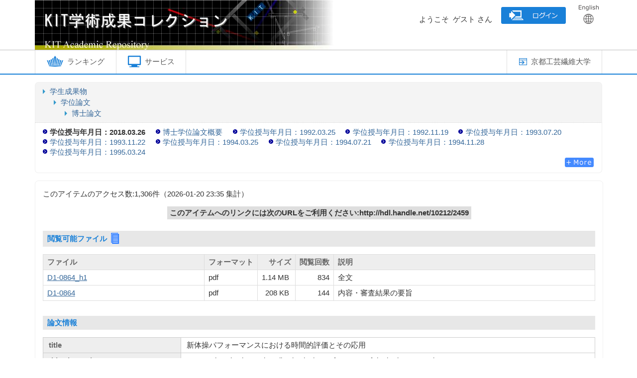

--- FILE ---
content_type: text/html; charset=utf-8
request_url: https://repository.lib.kit.ac.jp/repo/repository/10212/2459/?lang=0&mode=0&opkey=R170220522536547&idx=3
body_size: 39735
content:


	
	


<!DOCTYPE html>
<html lang="ja">
<head>
	<meta http-equiv="Content-Type" content="text/html; charset=utf-8" />
	<meta http-equiv="Content-Script-Type" content="text/javascript" />
	<meta http-equiv="Content-Style-Type" content="text/css" />
	<meta http-equiv="Pragma" content="no-cache" />
	<meta http-equiv="Cache-Control" content="no-cache" />
	<meta http-equiv="Cache-Control" content="no-store" />
	<link rel="shortcut icon" href="/media6/repository/img/favicon.ico" />

	



<script type="text/javascript">
//<![CDATA[
	var media_url="/media6/"; // MEDIA_URL
	var repository_url="/repository/"; // REPOSITORY_URL
	var url_length=repository_url.length; // REPOSITORY_URLの文字列長
//]]>
</script>

	
	<script type="text/javascript" src="/media6/repository/js/repository.js?version=20240722" charset="utf-8"></script>
	<script type="text/javascript" src="/media6/responsive/repository/js/pagetop.js?version=20240722" charset="utf-8"></script>
	<script type="text/javascript" src="/media6/responsive/repository/js/remodal.min.js?20240722" charset="utf-8"></script>

	<script type="text/javascript" src="/media6/js/jquery.tile.js"></script>
	<script type="text/javascript" src="/media6/repository/js/jquery.customSelect.js" charset="utf-8"></script>
	<script type="text/javascript">
	//<![CDATA[
		$(document).ready( function() {
			// 画面初期表示
			$('#cate_select').customSelect({customClass:'customSelectSmall'});
			$('.indexColumn').customSelect();
			$('.operator').customSelect({boxWidth: 35});
			/* 詳細情報ブロック表示制御 */
			
				$('#md_bb_change').show();
				
					view_accordion_detail('.bb_chang',0);
				
			

			
		})

		function backList(req, s_group) {
			var	obj = document.forms[0];
			var newObj = new Object();
			var srch_url = '/search/simple/?';
			var cur_url = location.href;
			mid = cur_url.indexOf(repository_url);
			var mode = obj.mode.value;

			newObj.lang = obj.lang.value;
			newObj.mode = mode;
			newObj.opkey = obj.opkey.value;

			if (obj.chk_schema.value != '') {
				newObj.chk_schema = obj.chk_schema.value;
			}

			if (mode == '2') {
				newObj.facet_key = obj.facet_key.value;
				newObj.next_facet = 'list';
				srch_url = '/' + obj.facet_key.value + '/?';
			} else {
				if (obj.cate_schema.value != '') {
					newObj.cate_schema = obj.cate_schema.value;
				}
				if (obj.flflg.value == '1'){
					newObj.srch_flflg = "1";
				}
				if (obj.bodytextflg && obj.bodytextflg.value == '1') {
					newObj.srch_bodytextflg = "1";
				}
				if (obj.cflg && obj.cflg.value == '1') {
					newObj.cflg = "1";
				}
				if (obj.codeno) {
					newObj.codeno = obj.codeno.value;
				}
				newObj.req = req;

				if (mode == '1') {
					srch_url = '/search/advanced/?';
					
				}
			}

			location.href = cur_url.substring(0, mid + url_length) + s_group + srch_url + $.param(newObj);
			return false;
		}

		/* view detail info */
		function view_info(block_id,view_txt,view_img,show,hide){
			var obj_bb = $(block_id);
			var obj_txt = $(view_txt);
			var obj_img = $(view_img);
			var plus = '/media6/repository/img/icon_plus.png';
			var minus = '/media6/repository/img/icon_minus.png';

			if( obj_bb.is(":visible")) {
				obj_txt.html(show);
				obj_img.attr("src", plus);
			}else{
				obj_txt.html(hide);
				obj_img.attr("src", minus);
			}
		}

		function view_accordion_detail(accordion_disp,first_dsp){
			$(accordion_disp).click(function() {
				$(this).next().slideToggle();
			}).next().hide();

			if(first_dsp == 1){
				$(accordion_disp+':first').next().show();
			} else {
				$(accordion_disp+':first').next().hide();
			}
		}

		

		/* Refworks Export */
		function RefworksWinOpen(cgi_url){
			var disp = document.getElementById('disp');
			var action = disp.action;
			var target = disp.target;

			disp.action= cgi_url;
			disp.target="refworks";
			disp.submit();

			disp.action = action;
			disp.target = target;
		}

		
	//]]>
	</script>


	<link href="/media6/repository/css/reset.css?version=20240722" rel="stylesheet" type="text/css" />
	<link href="/media6/repository/css/style.css?version=20240722" rel="stylesheet" type="text/css" />
	<link href="/media6/repository/css/custom.css?version=20240722" rel="stylesheet" type="text/css" />
	<link href="/media6/repository/css/responsive.css?version=20240722" rel="stylesheet" type="text/css" />



	


<!-- title -->
<title>KIT 学術成果コレクション</title>
</head>
<body id="pageTop">
	<div class="container" id="datasPage">
		<!-- header -->
		
		<div class="header">
			<div class="contents inCont clearfix">
				<h1 class="logo">
					<a href="JavaScript:displayTop('logo')">

<script languege="JavaScript">
var imglist = new Array(
    "REP_LOGO00.jpg",
    "REP_LOGO01.jpg",
    "REP_LOGO02.jpg",
    "REP_LOGO03.jpg",
    "REP_LOGO04.jpg",
    "REP_LOGO05.jpg",
    "REP_LOGO06.jpg",
    "REP_LOGO07.jpg",
    "REP_LOGO08.jpg",
    "REP_LOGO09.jpg",
    "REP_LOGO10.jpg",
    "REP_LOGO11.jpg",
    "REP_LOGO12.jpg",
    "REP_LOGO13.jpg" );
var selectnum = Math.floor((Math.random() * 100)) % imglist.length;
var output = "<img src='/media6/img/dspace/" + imglist[selectnum] + "' id='logo_img' alt='KIT 学術成果コレクション' />";
document.write(output);
</script>
						<!--<img src="/media6/repository/img/title.png" alt="KIT 学術成果コレクション" />-->
					</a>

				</h1>
				<div class="headerBox">
					<p>
						ようこそ&nbsp;&nbsp;ゲスト&nbsp;さん
						
							
								
									<a href="/repo/repository/10212/2459/?lang=0&amp;opkey=R170220522536547&amp;mode=0&amp;idx=3&amp;loginMode=disp" class="btnImage"><img src="/media6/repository/img/login_j.png" alt="ログイン" /></a>
								
							
						
						
							<a href="" onclick="LangChange(this.href, '0');return false;" class="btnImage"><img src="/media6/repository/img/english.png" alt="English" /></a>
						
					</p>
				</div><!-- /headerBox -->
			</div><!-- /contents -->
		</div><!-- /header -->

		<!-- navigation -->
		<div class="navigation">
			<script type="text/javascript">
			//<![CDATA[
				$(function() {
					$("#repo_menu li").hover(function() {
						$(this).children('ul').show();
					}, function() {
						$(this).children('ul').hide();
					});
					// 全ての子要素を非表示にした後、フォーカス対象の子要素を表示する
					$("#repo_menu li").focusin(function() {
						if ($(this).hasClass('noChild') || $(this).children('ul').is(':hidden')) {
							$("#repo_menu li ul").each(function() {
								$(this).hide();
							});
							$(this).children('ul').show();
						}
					});
					// #repo_menu以外にフォーカスが移動した場合、
					// #repo_menuの全ての子要素を非表示にする
					$(document).focusin(function(event) {
						if (!$.contains($("#repo_menu")[0], event.target)) {
							$("#repo_menu li ul").each(function() {
								$(this).hide();
							});
						}
					});
				});
			//]]>
		    </script>
			<div class="contents inCont clearfix">
				<ul class="floLef" id="repo_menu">
					
					
					
						<li>
							<a href="#"><img src="/media6/repository/img/ranking.png" alt="ランキング" class="rankingImg"/>ランキング</a>
							<ul>
								
									<li>
										<a href="JavaScript:rankingClick('0')">アクセスランキング</a>
									</li>
								
								
									<li>
										<a href="JavaScript:rankingClick('1')">ダウンロードランキング</a>
									</li>
								
							</ul>
						</li>
					
					
						
					
						
							<li>
								<a href="#"><img src="/media6/repository/img/us_service.gif" alt="サービス" class="serviceImg" />サービス</a>
								<ul>
									
										
									
										
											<li><a href="JavaScript:openPasswordRegist('upd')">パスワード変更</a></li>
										
									
								</ul>
							</li>
						
					
				</ul>
				
					<ul class="floRig" id="rel_header_link">
						
							<li>
								<a href="https://www.kit.ac.jp/" target="_blank"><img src="/media6/repository/img/university.png" alt="京都工芸繊維大学" />京都工芸繊維大学</a>
							</li>
						
					</ul>
				
			</div>
		</div>
		<!-- /navigation -->

		<!-- /self -->
		<div class="inCont">
			
		</div>
		<!-- /self -->
		
		<div class="mainContents" id="mainContents">
			<div class="contents maCont clearfix">



	
	
	<form id="disp" method="post" action="" onsubmit="return false;"><div style='display:none'><input type='hidden' name='csrfmiddlewaretoken' value='449bca7f456ca1304deeea354fe60023' /></div>
		
			
				<div class="category">
					



	<ul class="cateFirs">
		<li>
			<label>
				
					<a href="javascript:categoryClick('060', '5', '10212', '');">学生成果物</a>
				
			</label>
			
			

	<ul>
		<li>
			<label>
				
					<a href="javascript:categoryClick('060010', '5', '10212', '');">学位論文</a>
				
			</label>
			
			

	<ul>
		<li>
			<label>
				
					<a href="javascript:categoryClick('060010010', '5', '10212', '');">博士論文</a>
				
			</label>
			
			
				
					
				
					
							</li>
						</ul>
					
				
					
							</li>
						</ul>
					
				
					</li>
				</ul>
			


	
		<div class="cateSeco">
	
	
	<p><label>
		
			<span class="category_nolink selected">学位授与年月日：2018.03.26</span>
		
	</label></p>
	

	
	
	<p><label>
		
			<a href="javascript:categoryClick('060010010010', '5', '10212', '');">博士学位論文概要</a>
		
	</label></p>
	

	
	
	<p><label>
		
			<a href="javascript:categoryClick('060010010011', '5', '10212', '');">学位授与年月日：1992.03.25</a>
		
	</label></p>
	

	
	
	<p><label>
		
			<a href="javascript:categoryClick('060010010012', '5', '10212', '');">学位授与年月日：1992.11.19</a>
		
	</label></p>
	

	
	
	<p><label>
		
			<a href="javascript:categoryClick('060010010013', '5', '10212', '');">学位授与年月日：1993.07.20</a>
		
	</label></p>
	

	
	
	<p><label>
		
			<a href="javascript:categoryClick('060010010014', '5', '10212', '');">学位授与年月日：1993.11.22</a>
		
	</label></p>
	

	
	
	<p><label>
		
			<a href="javascript:categoryClick('060010010015', '5', '10212', '');">学位授与年月日：1994.03.25</a>
		
	</label></p>
	

	
	
	<p><label>
		
			<a href="javascript:categoryClick('060010010016', '5', '10212', '');">学位授与年月日：1994.07.21</a>
		
	</label></p>
	

	
	
	<p><label>
		
			<a href="javascript:categoryClick('060010010017', '5', '10212', '');">学位授与年月日：1994.11.28</a>
		
	</label></p>
	

	
	
	<p><label>
		
			<a href="javascript:categoryClick('060010010018', '5', '10212', '');">学位授与年月日：1995.03.24</a>
		
	</label></p>
	

	
	
		<span id="category_over_list" class="over_list">
	
	<p><label>
		
			<a href="javascript:categoryClick('060010010019', '5', '10212', '');">学位授与年月日：1995.07.20</a>
		
	</label></p>
	

	
	
	<p><label>
		
			<a href="javascript:categoryClick('060010010020', '5', '10212', '');">学位授与年月日：1996.03.25</a>
		
	</label></p>
	

	
	
	<p><label>
		
			<a href="javascript:categoryClick('060010010021', '5', '10212', '');">学位授与年月日：1996.07.15</a>
		
	</label></p>
	

	
	
	<p><label>
		
			<a href="javascript:categoryClick('060010010022', '5', '10212', '');">学位授与年月日：1997.03.25</a>
		
	</label></p>
	

	
	
	<p><label>
		
			<a href="javascript:categoryClick('060010010023', '5', '10212', '');">学位授与年月日：1997.07.25</a>
		
	</label></p>
	

	
	
	<p><label>
		
			<a href="javascript:categoryClick('060010010024', '5', '10212', '');">学位授与年月日：1997.11.27</a>
		
	</label></p>
	

	
	
	<p><label>
		
			<a href="javascript:categoryClick('060010010025', '5', '10212', '');">学位授与年月日：1998.03.25</a>
		
	</label></p>
	

	
	
	<p><label>
		
			<a href="javascript:categoryClick('060010010026', '5', '10212', '');">学位授与年月日：1998.11.24</a>
		
	</label></p>
	

	
	
	<p><label>
		
			<a href="javascript:categoryClick('060010010027', '5', '10212', '');">学位授与年月日：1999.03.25</a>
		
	</label></p>
	

	
	
	<p><label>
		
			<a href="javascript:categoryClick('060010010028', '5', '10212', '');">学位授与年月日：2001.03.26</a>
		
	</label></p>
	

	
	
	<p><label>
		
			<a href="javascript:categoryClick('060010010029', '5', '10212', '');">学位授与年月日：2003.07.25</a>
		
	</label></p>
	

	
	
	<p><label>
		
			<a href="javascript:categoryClick('060010010030', '5', '10212', '');">学位授与年月日：2008.03.25</a>
		
	</label></p>
	

	
	
	<p><label>
		
			<a href="javascript:categoryClick('060010010031', '5', '10212', '');">学位授与年月日：2008.09.25</a>
		
	</label></p>
	

	
	
	<p><label>
		
			<a href="javascript:categoryClick('060010010032', '5', '10212', '');">学位授与年月日：2009.03.25</a>
		
	</label></p>
	

	
	
	<p><label>
		
			<a href="javascript:categoryClick('060010010033', '5', '10212', '');">学位授与年月日：2009.09.25</a>
		
	</label></p>
	

	
	
	<p><label>
		
			<a href="javascript:categoryClick('060010010034', '5', '10212', '');">学位授与年月日：2010.09.24</a>
		
	</label></p>
	

	
	
	<p><label>
		
			<a href="javascript:categoryClick('060010010035', '5', '10212', '');">学位授与年月日：2011.03.25</a>
		
	</label></p>
	

	
	
	<p><label>
		
			<a href="javascript:categoryClick('060010010036', '5', '10212', '');">学位授与年月日：2012.09.25 </a>
		
	</label></p>
	

	
	
	<p><label>
		
			<a href="javascript:categoryClick('060010010038', '5', '10212', '');">学位授与年月日：2013.09.25</a>
		
	</label></p>
	

	
	
	<p><label>
		
			<a href="javascript:categoryClick('060010010039', '5', '10212', '');">学位授与年月日：2014.03.25</a>
		
	</label></p>
	

	
	
	<p><label>
		
			<a href="javascript:categoryClick('060010010040', '5', '10212', '');">学位授与年月日：2014.09.25</a>
		
	</label></p>
	

	
	
	<p><label>
		
			<a href="javascript:categoryClick('060010010041', '5', '10212', '');">学位授与年月日：2015.03.25</a>
		
	</label></p>
	

	
	
	<p><label>
		
			<a href="javascript:categoryClick('060010010042', '5', '10212', '');">学位授与年月日：2015.09.24</a>
		
	</label></p>
	

	
	
	<p><label>
		
			<a href="javascript:categoryClick('060010010043', '5', '10212', '');">学位授与年月日：2016.03.25</a>
		
	</label></p>
	

	
	
	<p><label>
		
			<a href="javascript:categoryClick('060010010044', '5', '10212', '');">学位授与年月日：2016.09.26</a>
		
	</label></p>
	

	
	
	<p><label>
		
			<a href="javascript:categoryClick('060010010045', '5', '10212', '');">学位授与年月日：2017.03.24</a>
		
	</label></p>
	

	
	
	<p><label>
		
			<a href="javascript:categoryClick('060010010046', '5', '10212', '');">学位授与年月日：2017.09.25</a>
		
	</label></p>
	

	
	
	<p><label>
		
			<a href="javascript:categoryClick('060010010048', '5', '10212', '');">学位授与年月日：2018.09.25</a>
		
	</label></p>
	

	
	
	<p><label>
		
			<a href="javascript:categoryClick('060010010049', '5', '10212', '');">学位授与年月日：2019.03.25</a>
		
	</label></p>
	

	
	
	<p><label>
		
			<a href="javascript:categoryClick('060010010050', '5', '10212', '');">学位授与年月日：2019.09.25</a>
		
	</label></p>
	

	
	
	<p><label>
		
			<a href="javascript:categoryClick('060010010051', '5', '10212', '');">学位授与年月日：2020.03.25</a>
		
	</label></p>
	

	
	
	<p><label>
		
			<a href="javascript:categoryClick('060010010052', '5', '10212', '');">学位授与年月日：2020.09.24</a>
		
	</label></p>
	

	
	
	<p><label>
		
			<a href="javascript:categoryClick('060010010053', '5', '10212', '');">学位授与年月日：2021.03.25</a>
		
	</label></p>
	
		
			</span>
			<div class="category_more">
				<a class="category_more_img" href="javascript:view_over_data($('#category_over_list'),$('#view_category_list'));" >
					<img id="view_category_list" class="no_link" src="/media6/repository/img/more_plus.png" alt="more" />
				</a>
			</div>
		
		</div>
	

				</div>
			
		

		<div class="mainBox">
			<div class="dataBox">
				
				<div class="boxOpt clearfix">
					<p class="floLef">このアイテムのアクセス数:<span>1,306</span>件<span>（<span>2026-01-20</span> 23:35&nbsp;集計</span>）</p>
				</div>

				
					<table class="handleURL">
						<tr>
							<td>
								<strong>このアイテムへのリンクには次のURLをご利用ください:http://hdl.handle.net/10212/2459</strong>
							</td>
						</tr>
					</table>
				
				<br />

				

				
					<div class="subBox">
						<h3>
							閲覧可能ファイル&nbsp;&nbsp;<img class="availableFlimg" src="/media6/repository/img/paper_icon.png" />
						</h3>
						
						
						
							<table class="detailURL">
								<tr>
									<th class="filenm">ファイル</th>
									<th class="format">フォーマット</th>
									<th class="size">サイズ</th>
									<th class="dlcnt">閲覧回数</th>
									<th class="flintro">説明</th>
								</tr>
								
								
									<tr>
										<td class="filenm">
											
												<a href="./D1-0864_h1.pdf" target="_blank">D1-0864_h1</a>
											
										</td>
										<td class="format">
											pdf&nbsp;
										</td>
										<td class="size">1.14 MB&nbsp;</td>
										<td class="dlcnt">
											
												834
											
										</td>
										<td class="flintro">
											全文
										</td>
									</tr>
								
									<tr>
										<td class="filenm">
											
												<a href="./D1-0864.pdf" target="_blank">D1-0864</a>
											
										</td>
										<td class="format">
											pdf&nbsp;
										</td>
										<td class="size">208 KB&nbsp;</td>
										<td class="dlcnt">
											
												144
											
										</td>
										<td class="flintro">
											内容・審査結果の要旨
										</td>
									</tr>
								
							</table>
						
					</div>
					<br />
				

				<div class="subBox datas">
					<h3>論文情報</h3>
					
					
					<table class="simple_data_block" summary="基本">
						
							
								<tr>
									
										<th class="md_1" rowspan="1">title</th>
									
									<td class="md_1">
										
											
												<div class="metadata_block depth1 loop_last">
													
													<div class="metadata_value">
														
															
															
																新体操パフォーマンスにおける時間的評価とその応用
															
														
													</div>
												</div>
											
										
									</td>
								</tr>
							
						
							
								<tr>
									
										<th class="md_2" rowspan="1">title.alternative</th>
									
									<td class="md_2">
										
											
												<div class="metadata_block depth1 loop_last">
													
													<div class="metadata_value">
														
															
															
																Temporal evaluation and application in the performance of rhythmic gymnastics
															
														
													</div>
												</div>
											
										
									</td>
								</tr>
							
						
							
								<tr>
									
										<th class="md_43" rowspan="1">contributor.author</th>
									
									<td class="md_43">
										
											
												<div class="metadata_block depth1 loop_last">
													
													<div class="metadata_value">
														
															
															
																橋元, 真央
															
														
													</div>
												</div>
											
										
									</td>
								</tr>
							
						
							
								<tr>
									
										<th class="md_5" rowspan="4">subject</th>
									
									<td class="md_5 first_data">
										
											
												<div class="metadata_block depth1 loop_last">
													
													<div class="metadata_value">
														
															
															
																新体操
															
														
													</div>
												</div>
											
										
									</td>
								</tr>
							
								<tr>
									
									<td class="md_5 continued_data">
										
											
												<div class="metadata_block depth1 loop_last">
													
													<div class="metadata_value">
														
															
															
																パフォーマンス
															
														
													</div>
												</div>
											
										
									</td>
								</tr>
							
								<tr>
									
									<td class="md_5 continued_data">
										
											
												<div class="metadata_block depth1 loop_last">
													
													<div class="metadata_value">
														
															
															
																身体難度
															
														
													</div>
												</div>
											
										
									</td>
								</tr>
							
								<tr>
									
									<td class="md_5 continued_data">
										
											
												<div class="metadata_block depth1 loop_last">
													
													<div class="metadata_value">
														
															
															
																時間的評価
															
														
													</div>
												</div>
											
										
									</td>
								</tr>
							
						
							
								<tr>
									
										<th class="md_38" rowspan="1">dateofgranted</th>
									
									<td class="md_38">
										
											
												<div class="metadata_block depth1 loop_last">
													
													<div class="metadata_value">
														
															
															
																2018-03-26
															
														
													</div>
												</div>
											
										
									</td>
								</tr>
							
						
							
								<tr>
									
										<th class="md_39" rowspan="1">degreename</th>
									
									<td class="md_39">
										
											
												<div class="metadata_block depth1 loop_last">
													
													<div class="metadata_value">
														
															
															
																博士（学術）
															
														
													</div>
												</div>
											
										
									</td>
								</tr>
							
						
							
								<tr>
									
										<th class="md_40" rowspan="1">grantor</th>
									
									<td class="md_40">
										
											
												<div class="metadata_block depth1 loop_last">
													
													<div class="metadata_value">
														
															
															
																京都工芸繊維大学
															
														
													</div>
												</div>
											
										
									</td>
								</tr>
							
						
							
								<tr>
									
										<th class="md_37" rowspan="1">grantid</th>
									
									<td class="md_37">
										
											
												<div class="metadata_block depth1 loop_last">
													
													<div class="metadata_value">
														
															
															
																14303甲第864号
															
														
													</div>
												</div>
											
										
									</td>
								</tr>
							
						
							
								<tr>
									
										<th class="md_48" rowspan="1">カテゴリ</th>
									
									<td class="md_48">
										
											
												<div class="metadata_block depth1 loop_last">
													
													<div class="metadata_value">
														
															
															
																<a href="javascript:categoryClick('060010010047', '5', '10212');">学位授与年月日：2018.03.26</a>
															
														
													</div>
												</div>
											
										
									</td>
								</tr>
							
						
					</table>
					
						<div onclick="javascript:view_info('#md_block', '#view_bb_txt','#view_bb_img', '論文詳細を表示', '論文詳細を非表示');" class="bb_chang" id="md_bb_change" style="display:none;">
							<h3>
								
			  						<em id="view_bb_txt">論文詳細を表示</em>&nbsp;&nbsp;<a href="javascript:void(0);"><img id="view_bb_img" src="/media6/repository/img/icon_plus.png" /></a>
								
							</h3>
						</div><!-- /bb_chang -->

						<div id="md_block" style="display:none;">
							<div id="bb_block_detail">
								<table class="detail_data_block" summary="詳細">
									
										
											<tr>
												
													<th class="md_1" rowspan="1">title</th>
												
												<td class="md_1">
													
														
															<div class="metadata_block depth1 loop_last">
																
																<div class="metadata_value">
																	
																		
																		
																			新体操パフォーマンスにおける時間的評価とその応用
																		
																	
																</div>
															</div>
														
													
												</td>
											</tr>
										
									
										
											<tr>
												
													<th class="md_2" rowspan="1">title.alternative</th>
												
												<td class="md_2">
													
														
															<div class="metadata_block depth1 loop_last">
																
																<div class="metadata_value">
																	
																		
																		
																			Temporal evaluation and application in the performance of rhythmic gymnastics
																		
																	
																</div>
															</div>
														
													
												</td>
											</tr>
										
									
										
											<tr>
												
													<th class="md_43" rowspan="1">contributor.author</th>
												
												<td class="md_43">
													
														
															<div class="metadata_block depth1">
																
																<div class="metadata_value">
																	
																		
																		
																			橋元, 真央
																		
																	
																</div>
															</div>
														
													
														
															<div class="metadata_block depth2 loop_last">
																
																	<div class="child_data_label value_exist">著者名の異表記形</div>
																
																<div class="metadata_value child_data_value">
																	
																		
																		
																			HASHIMOTO, Mao
																		
																	
																</div>
															</div>
														
													
												</td>
											</tr>
										
									
										
											<tr>
												
													<th class="md_5" rowspan="4">subject</th>
												
												<td class="md_5 first_data">
													
														
															<div class="metadata_block depth1 loop_last">
																
																<div class="metadata_value">
																	
																		
																		
																			新体操
																		
																	
																</div>
															</div>
														
													
												</td>
											</tr>
										
											<tr>
												
												<td class="md_5 continued_data">
													
														
															<div class="metadata_block depth1 loop_last">
																
																<div class="metadata_value">
																	
																		
																		
																			パフォーマンス
																		
																	
																</div>
															</div>
														
													
												</td>
											</tr>
										
											<tr>
												
												<td class="md_5 continued_data">
													
														
															<div class="metadata_block depth1 loop_last">
																
																<div class="metadata_value">
																	
																		
																		
																			身体難度
																		
																	
																</div>
															</div>
														
													
												</td>
											</tr>
										
											<tr>
												
												<td class="md_5 continued_data">
													
														
															<div class="metadata_block depth1 loop_last">
																
																<div class="metadata_value">
																	
																		
																		
																			時間的評価
																		
																	
																</div>
															</div>
														
													
												</td>
											</tr>
										
									
										
											<tr>
												
													<th class="md_38" rowspan="1">dateofgranted</th>
												
												<td class="md_38">
													
														
															<div class="metadata_block depth1 loop_last">
																
																<div class="metadata_value">
																	
																		
																		
																			2018-03-26
																		
																	
																</div>
															</div>
														
													
												</td>
											</tr>
										
									
										
											<tr>
												
													<th class="md_7" rowspan="1">date.issued</th>
												
												<td class="md_7">
													
														
															<div class="metadata_block depth1 loop_last">
																
																<div class="metadata_value">
																	
																		
																		
																			2018-03-26
																		
																	
																</div>
															</div>
														
													
												</td>
											</tr>
										
									
										
											<tr>
												
													<th class="md_12" rowspan="1">description.abstract</th>
												
												<td class="md_12">
													
														
															<div class="metadata_block depth1 loop_last">
																
																<div class="metadata_value">
																	
																		
																		
																			本研究の目的は，新体操パフォーマンスにおける戦略的な演技構成を実現させるために，時間的評価の観点から新体操の演技傾向を明らかにし，演技指導の基礎的資料を得ることであった．　2013年全日本新体操選手権大会（27名），2013年世界新体操（10名）、2014年世界新体操（12名）、2016年オリンピック大会（10名）合計59名の女子個人競技4種目の試技，合計236試技を分析対象とし，各演技の，BDの実施個数および実施時間，また，種目別，BDグループ別の実施時間，ならびに1難度の所要時間を求めた．　得られた値を用いて，演技構成の時間的な測定評価の指標について信頼性および妥当性を検討した．日本選手権と世界新体操の国際間比較、世界大会の3年間比較には大会を被験者間因子、種目およびBDグループを被験者内因子とする2要因分散分析をおこなった．　世界トップ選手のBD実施時間は，日本選手に比べ有意に短く，種目間に差がないことが明らかとなった．更に，手具の操作特性の影響も，日本選手の各BDグループのみでみられたことから，BD実施スピードの加速と，BD準備動作の縮小により，技量レベルの高い世界トップ選手ほど1難度の時間が短縮され，BD実施時間短縮に繋がっていると考えられる．　世界トップ選手の中でも90秒の演技中のBD実施時間には約20秒の差があり，長短の傾向は同一選手の試技における一貫性が確認され，全体としても3年間の傾向に差はみられないことから，世界トップ選手のBD実施時間から各個人の戦略的な演技の傾向に繋がる知見を得た．
																		
																	
																</div>
															</div>
														
													
												</td>
											</tr>
										
									
										
											<tr>
												
													<th class="md_39" rowspan="1">degreename</th>
												
												<td class="md_39">
													
														
															<div class="metadata_block depth1 loop_last">
																
																<div class="metadata_value">
																	
																		
																		
																			博士（学術）
																		
																	
																</div>
															</div>
														
													
												</td>
											</tr>
										
									
										
											<tr>
												
													<th class="md_40" rowspan="1">grantor</th>
												
												<td class="md_40">
													
														
															<div class="metadata_block depth1 loop_last">
																
																<div class="metadata_value">
																	
																		
																		
																			京都工芸繊維大学
																		
																	
																</div>
															</div>
														
													
												</td>
											</tr>
										
									
										
											<tr>
												
													<th class="md_37" rowspan="1">grantid</th>
												
												<td class="md_37">
													
														
															<div class="metadata_block depth1 loop_last">
																
																<div class="metadata_value">
																	
																		
																		
																			14303甲第864号
																		
																	
																</div>
															</div>
														
													
												</td>
											</tr>
										
									
										
											<tr>
												
													<th class="md_30" rowspan="1">identifier.uri</th>
												
												<td class="md_30">
													
														
															<div class="metadata_block depth1 loop_last">
																
																<div class="metadata_value">
																	
																		
																		
																			<a href='http://hdl.handle.net/10212/2459' target='_blank'>http://hdl.handle.net/10212/2459</a>
																		
																	
																</div>
															</div>
														
													
												</td>
											</tr>
										
									
										
											<tr>
												
													<th class="md_18" rowspan="1">language.iso639-2</th>
												
												<td class="md_18">
													
														
															<div class="metadata_block depth1 loop_last">
																
																<div class="metadata_value">
																	
																		
																		
																			jpn
																		
																	
																</div>
															</div>
														
													
												</td>
											</tr>
										
									
										
											<tr>
												
													<th class="md_33" rowspan="1">rights.textversion</th>
												
												<td class="md_33">
													
														
															<div class="metadata_block depth1 loop_last">
																
																<div class="metadata_value">
																	
																		
																		
																			ETD
																		
																	
																</div>
															</div>
														
													
												</td>
											</tr>
										
									
										
											<tr>
												
													<th class="md_19" rowspan="1">type.nii</th>
												
												<td class="md_19">
													
														
															<div class="metadata_block depth1 loop_last">
																
																<div class="metadata_value">
																	
																		
																		
																			Thesis or Dissertation
																		
																	
																</div>
															</div>
														
													
												</td>
											</tr>
										
									
										
											<tr>
												
													<th class="md_17" rowspan="1">type</th>
												
												<td class="md_17">
													
														
															<div class="metadata_block depth1 loop_last">
																
																<div class="metadata_value">
																	
																		
																		
																			Thesis
																		
																	
																</div>
															</div>
														
													
												</td>
											</tr>
										
									
								</table>
							</div>
						</div>
					
					
				</div><!-- /datas -->
				<p class="boxBtn pageTop clearfix">
					
						<input type="button" name="back_btn" value="ホームへ戻る" class="grayBtn btnHome" onclick="location.href='/repo/repository/10212/'" />
					
					
				</p>
				<input type="hidden" name="lang" value="0" />
				<input type="hidden" name="mode" value="0" />
				<input type="hidden" name="category" value="060010010047" />
				<input type="hidden" name="req" value="" />
				<input type="hidden" name="start" value="" />
				<input type="hidden" name="opkey" value="" />
				<input type="hidden" name="upmetapid" value="" />
				<input type="hidden" name="idx" value="3" />
				<input type="hidden" name="cidx" value="" />
				<input type="hidden" name="flflg" value="" />
				<input type="hidden" name="bodytextflg" value="" />
				<input type="hidden" name="chk_schema" value="" />
				<input type="hidden" name="cate_schema" value="" />
				<input type="hidden" name="facet_key" value="" />
				<input type="hidden" name="list_datatype" value="MD5" />
				<input type="hidden" name="list_bibid" value="2459" />
				<input type="hidden" name="check" value="1" />
				<input type="hidden" name="cate_inherit_flg" value="0" />
				<input type="hidden" name="search_code_flg" value="" />
				<input type="hidden" name="s_group_op" value="" />
				<input type="hidden" name="cflg" value="" />
				<input type="hidden" name="codeno" value="" />
				
			</div>
		</div><!-- /mainBox -->
	</form>




	


				</div><!-- /contents -->
			</div><!-- /mainContents -->

			<div class="footer">
				<div class="contents clearfix">
                                        <div class="floRig">
                                                <div class="credit_area">
                                                        <a href="#" data-remodal-target="credit_dialog">このサービスについて</a>
                                                </div>
                                                <div class="remodal credit_dialog" data-remodal-id="credit_dialog">
							<div class="credit_title">検索について</div>
							<div class="credit_text">本システムの検索で利用している漢字辞書は、国立情報学研究所の漢字統合インデクス（元麗澤大学若山安徳氏協力）を利用しております。</div>
                                                </div>
                                        </div>
					<div class="floLef">
					
					
						<div class="copyright">Copyright &copy; Kyoto Institute of Technology All Rights Reserved.</div>
					
					</div>
<!--
					<img class="floRig" src="/media6/repository/img/title_small.png" alt="KIT 学術成果コレクション" />
-->
				</div><!-- /contents -->
			</div><!-- /footer -->
		</div><!-- /container -->
		<a href="#" class="pagetop hidden-print" title="Back to Page Top"><span class="icon-mmd_btn-top"></span></a>
	</body>
</html>


--- FILE ---
content_type: text/css
request_url: https://repository.lib.kit.ac.jp/media6/repository/css/reset.css?version=20240722
body_size: 2330
content:
@charset "utf-8";

/* reset
------------------------------ */
*{font-family:'ヒラギノ角ゴ Pro W3', 'Hiragino Kaku Gothic Pro', メイリオ, Meiryo, 'ＭＳ Ｐゴシック', sans-serif;}
* input[type="text"], * textarea, * input[type="password"] {font-family: "ＭＳ Ｐゴシック", sans-serif;}
body,div,pre,p,blockquote,h1,h2,h3,h4,h5,h6,ul,ol,li,dl,dt,dd,form,fieldset,input,select,option,optgroup,textarea,th,td,address{margin:0;padding:0;}
table{margin:0;padding:0;border:none;border-spacing:0;border-collapse:collapse;}
img,a img,fieldset{border:none;}
ol,ul,li{list-style-type:none;}
address{font-style:normal;}

/* setup
------------------------------ */
body{font-size:92%;width:100%;}
p,h1,h2,h3,h4,h5,h6,li,th,td,dt,dd,pre,legend{line-height:1;font-size:100%;color:#333333;}
h1{font-size:200%;line-height:1.3;font-weight:100;}
h2{font-size:140%;line-height:1.3;font-weight:100;}
h3{font-size:100%;line-height:1.3;}
th,td{padding:1px;text-align:left;vertical-align:top;font-weight:normal;}
th,dt{font-weight:bold;color:#666666;}
em{font-style:normal;font-weight:bold;}
a,a:link,a:visited{color:#336699;text-decoration:none;}
table a,table a:link,table a:visited{color:#336699;text-decoration:underline;}
a:hover,a:active,
table a:hover,table a:active{color:#3399cc;text-decoration:underline;}
a[name]:hover{text-decoration:none!important;outline:0!important;}
input,select,textarea{border:solid 1px #cccccc;line-height:1.3;font-size:120%;}
input[type="submit"],input[type="reset"],input[type="button"],input[type="image"],button,label{cursor:pointer;}
input[type="submit"],input[type="reset"],input[type="button"],button{padding:4px 10px;background-color:#eeeeee;
	min-height:2em;}
input[type="radio"],input[type="checkbox"]{vertical-align:-2px;border:none;text-shadow:1px 1px 0 #ffffff;}
input[type="text"],input[type="password"]{
	padding:4px 8px;
	background-color:#ffffff;
	border-radius:3px;
	-webkit-border-radius:3px;
	-khtml-border-radius:3px;
	-moz-border-radius:3px;
	min-height:1.9em;
	line-height:1.9em;
	}
input[type="password"]{ime-mode:disabled;}
label{cursor:pointer;}
label input{margin-right:3px;}

/* clearfix  */
.clearfix:before{content:"";display:table;}
.clearfix:after {content:"";display:table;clear:both;}
* html .clearfix{clear:both;}
*:first-child+html .clearfix{clear:both;zoom:1;}

--- FILE ---
content_type: application/javascript
request_url: https://repository.lib.kit.ac.jp/media6/responsive/repository/js/pagetop.js?version=20240722
body_size: 367
content:
$(function() {
    var pageTop = $('.pagetop');
    pageTop.hide();
    $(window).scroll(function () {
        if ($(this).scrollTop() > 100) {
            pageTop.fadeIn();
        } else {
            pageTop.fadeOut();
        }
    });
    pageTop.click(function () {
        $('body, html').animate({scrollTop:0}, 500, 'swing');
        return false;
    });
});

--- FILE ---
content_type: application/javascript
request_url: https://repository.lib.kit.ac.jp/media6/repository/js/repository.js?version=20240722
body_size: 30754
content:
document.write('<scr'+'ipt type="text/javascript" src="'+ media_url +'js/jquery.js"></scr'+'ipt>');
document.write('<script>jQuery.ajaxPrefilter( function( s ) { if ( s.crossDomain ) { s.contents.script = false; } } );</script>');
document.write('<scr'+'ipt type="text/javascript" src="'+ media_url +'js/longPressBlocker.js"></scr'+'ipt>');

var TINY={};

function T$(i){return document.getElementById(i)}
function T$$(e,p){return p.getElementsByTagName(e)}

TINY.accordion=function(){
	function slider(n){this.n=n; this.a=[]}
	slider.prototype.init=function(t,e,m,o,k){
		var a=T$(t), i=s=0, n=a.childNodes, l=n.length; this.s=k||0; this.m=m||0;
		for(i;i<l;i++){
			var v=n[i];
			if(v.nodeType!=3 && T$$('div',v)[0]){
				this.a[s]={}; this.a[s].h=h=T$$(e,v)[0]; this.a[s].c=c=T$$('div',v)[0]; if(h){h.onclick=new Function(this.n+'.pr(0,'+s+')');
				if(o==s){h.className='open'; c.style.height='auto'; c.d=1}else{c.style.height=0; c.style.display='none'; c.d=-1} s++}
			}
		}
		this.l=s
	};
	slider.prototype.pr=function(f,d){
		for(var i=0;i<this.l;i++){
			var h=this.a[i].h, c=this.a[i].c, k=c.style.height; k=k=='auto'?1:parseInt(k); clearInterval(c.t);
			if((k!=1&&c.d==-1)&&(f==1||i==d)){
				c.style.height=''; c.m=c.offsetHeight; c.style.height=k+'px'; c.d=1; h.className='open';  su(c,1)
			}else if(k>0&&(f==-1||this.m||i==d)){
				c.d=-1; h.className=''; c.style.display='none'; su(c,-1)
			}
		}
	};
	function su(c){c.t=setInterval(function(){sl(c)},20)};
	function sl(c){
		var h=c.offsetHeight, d=c.d==1?c.m-h:h; c.style.height=h+(Math.ceil(d/1)*c.d)+'px';
		if((c.d==1&&h>=c.m)||(c.d!=1&&h==1)){if(c.d==1){c.style.height='auto'; c.style.display=''; } clearInterval(c.t)}
	};
	return{slider:slider}
}();

/**************************
言語切替
***************************/
function LangChange(srch_url, form_lang) {
	var mid;
	var url;
	var param;
	var cur_url = location.href;
	var lg;

	if (form_lang == '1') {
		lg = '0';
	} else {
		lg = '1';
	}

	/* URL divide */
	mid = cur_url.indexOf("?");
	if (mid > 0){
		url = cur_url.substring(0, mid);
		mid++;
		if (mid < cur_url.length) {
			param = cur_url.substring(mid);
		} else {
			param = "";
		}
	} else {
		url = cur_url;
		param = "";
	}

	var pm1;
	var pm2;

	/* lang check */
	mid = param.indexOf("lang=");
	if (mid >= 0) {
		mid += 5;
		pm1 = param.substring(0, mid);
		if (mid < param.length) {
			lang = param.substring(mid, mid+1);
			if (lang == "&") {
				pm1 += lg;
			} else {
				pm1 += lg;
				mid++;
			}

			if (mid < param.length) {
				pm2 = param.substring(mid);
			} else {
				pm2 = "";
			}
		} else {
			pm1 += lg;
			pm2 = "";
		}
		param = pm1 + pm2;
	} else {
		if (param != "") {
			param += "&";
		}
		param += "lang=" + lg;
	}

	location.href = url + "?" + param;
}

/**************************
検索キーワードのエンターキーイベント処理
***************************/
function enterEvent(keycode, mode, objid, s_group) {

	var	obj;

	if ( keycode == '13' ) {
		var newObj = new Object();
		if (submitSrch(mode, objid, newObj)) {
			if (objid != null && objid != "") {
				obj = document.getElementById(objid);
			} else {
				obj = document.forms[0];
			}
			var cur_url = location.href;
			mid = cur_url.indexOf(repository_url);
			if (mode == 'simple') {
				search_url = '/search/simple/';
			} else if (mode == 'advanced') {
				search_url = '/search/advanced/';
			}
			location.href = cur_url.substring(0, mid + url_length) + s_group + search_url + '?' + $.param(newObj);
			document.activeElement.blur();
 		}
		return false;
	}
}

/**************************
検索ボタンクリック
***************************/
function searchClick(mode, objid, s_group) {

	var	obj;
	var newObj = new Object();

	if (submitSrch(mode, objid, newObj)) {
		if (objid != null && objid != "") {
			obj = document.getElementById(objid);
		} else {
			obj = document.forms[0];
		}
		var cur_url = location.href;
		mid = cur_url.indexOf(repository_url);
		if (mode == 'simple') {
			search_url = '/search/simple/';
		} else if (mode == 'advanced') {
			search_url = '/search/advanced/';
		}
		location.href = cur_url.substring(0, mid + url_length) + s_group + search_url + '?' + $.param(newObj);
		document.activeElement.blur();
	}
	return false;
}

/**************************
 検索モード・キーワードのGETクエリ作成
***************************/
function submitSrch(mode, objid, newObj) {

	var	obj;
	var schema_exp = [];

	if (objid != null && objid != "") {
		obj = document.getElementById(objid);
	} else {
		obj = document.forms[0];
	}

	newObj.lang = obj.lang.value;

	if (mode == "simple") {
		newObj.mode = "0";
		// 検索画面
		if (objid == 'search') {
			newObj.kywd = obj.kywd.value;
		} else {
			newObj.con_kywd = obj.con_kywd.value;
			$("input:checkbox[name='schema_exp[]']:checked").each(function(){
				schema_exp.push($(this).val());
			});
			newObj.schema_exp = schema_exp;
		}
		if (obj.srch_bodytextflg && obj.srch_bodytextflg.checked) {
			newObj.srch_bodytextflg = "1";
		}
	} else if (mode == "advanced") {
		newObj.mode = "1";

		if (obj.kywd1.value != "") {
			newObj.kywd1 = obj.kywd1.value;
			newObj.con1 = obj.con1.value;
		}
		if (obj.kywd2.value != "") {
			newObj.kywd2 = obj.kywd2.value;
			newObj.con2 = obj.con2.value;
			newObj.op2 = obj.op2.value;
		}
		if (obj.kywd3.value != "") {
			newObj.kywd3 = obj.kywd3.value;
			newObj.con3 = obj.con3.value;
			newObj.op3 = obj.op3.value;
		}
		$("input:checkbox[name='schema_exp[]']:checked").each(function(){
			schema_exp.push($(this).val());
		});
		newObj.schema_exp = schema_exp;

		if (obj.search_code_flg && obj.search_code_flg.value == '1') {
			// jinjaのテンプレート言語を使用して処理する
			// 必ず個別のblockファイルで下記関数と同名のJavaScriptを定義すること
			setCodeQueryFromDisplay(obj, newObj);
		}
	}
	if (obj.srch_flflg.checked) {
		newObj.srch_flflg = "1";
	}
	if (obj.cate_inherit_flg && obj.cate_inherit_flg.value == '1') {
		if (obj.category && obj.category.value != '') {
			newObj.con_category = obj.category.value;
		} else if (obj.con_category && obj.con_category.value != '') {
			newObj.con_category = obj.con_category.value;
		}
	}
	if (objid == 'disp') {
		newObj.req = 'search';
	}

	return true;
}

/**************************
カテゴリクリック
***************************/
function categoryClick(category, schemaid, s_group, codeno) {

	var	obj = document.forms[0];
	var newObj = new Object();
	var cur_url = location.href;
	mid = cur_url.indexOf(repository_url)

	newObj.lang = obj.lang.value;
	newObj.cate_schema = schemaid;
	if (obj.mode && obj.mode.value != "") {
		if (obj.mode.value == "2") {
			newObj.mode = "0";
		} else {
			newObj.mode = obj.mode.value;
		}
	} else {
		newObj.mode = "0";
	}
	if (obj.disp) {
		newObj.cflg = "1";
	}
	if (codeno && codeno != "") {
		newObj.codeno = codeno;
	}
	location.href = cur_url.substring(0, mid + url_length) + s_group + '/search/' + category + '/?' + $.param(newObj);

	return false;
}

/**************************
カテゴリ（ブラウジング）ボタンクリック
***************************/
function cateBrowseClick(codeno, schemaid, catecode) {

	var	obj = document.forms[0];
	var newObj = new Object();
	var cur_url = location.href;
	mid = cur_url.indexOf(repository_url);
	var temp_url_str = cur_url.substring(mid + url_length);
	s_group_idx = temp_url_str.indexOf("/");
	var s_group = temp_url_str.substring(0, s_group_idx);

	newObj.lang = obj.lang.value;
	newObj.codeno = codeno;
	newObj.schemaid = schemaid;
	newObj.catecode = catecode;

	location.href = cur_url.substring(0, mid + url_length) + s_group + '/cate_browse/?' + $.param(newObj);

	return false;
}

/**************************
ブラウズボタンクリック
***************************/
function browseClick(element) {

	var	obj = document.forms[0];
	var newObj = new Object();
	var cur_url = location.href;
	mid = cur_url.indexOf(repository_url);
	var temp_url_str = cur_url.substring(mid + url_length);
	s_group_idx = temp_url_str.indexOf("/");
	var s_group = temp_url_str.substring(0, s_group_idx);

	newObj.lang = obj.lang.value;
	newObj.mode = '2';
	newObj.facet_key = element;

	location.href = cur_url.substring(0, mid + url_length) + s_group + '/'+ element + '/?' + $.param(newObj);

	return false;
}

/**************************
ランキングボタンクリック
***************************/
function rankingClick(kind) {

	var	obj = document.forms[0];
	var newObj = new Object();
	var cur_url = location.href;
	mid = cur_url.indexOf(repository_url);
	var temp_url_str = cur_url.substring(mid + url_length);
	s_group_idx = temp_url_str.indexOf("/");
	var s_group = temp_url_str.substring(0, s_group_idx);

	newObj.lang = obj.lang.value;
	newObj.kind = kind;

	location.href = cur_url.substring(0, mid + url_length) + s_group + '/ranking/?' + $.param(newObj);

	return false;
}

/**************************
検索一覧のページ遷移
***************************/
function changeCondition(start) {
	var	obj = document.forms[0];
	var newObj = new Object();
	var cur_url = location.href;
	mid = cur_url.indexOf(repository_url);
	var temp_url_str = cur_url.substring(mid + url_length);
	s_group_idx = temp_url_str.indexOf("/");
	var s_group = temp_url_str.substring(0, s_group_idx);
	var mode = obj.mode.value;

	newObj.lang = obj.lang.value;
	newObj.mode = mode;
	newObj.opkey = obj.opkey.value;

	if (obj.chk_schema.value != '') {
		newObj.chk_schema = obj.chk_schema.value;
	}
	if (mode == '2') {
		newObj.facet_key = obj.facet_key.value;
		newObj.next_facet = 'list';
		newObj.start = start;
		newObj.req = "page";
		search_url = '/' + obj.facet_key.value + '/';
	} else {
		newObj.list_sort = obj.list_sort.value;
		newObj.disp_cnt = obj.disp_cnt.value;
		newObj.con_kywd = obj.con_kywd.value;
		if (obj.cate_schema.value != '') {
			newObj.cate_schema = obj.cate_schema.value;
		}
		if (obj.flflg && obj.flflg.value == '1') {
			newObj.srch_flflg = "1";
		}
		if (obj.bodytextflg && obj.bodytextflg.value == '1') {
			newObj.srch_bodytextflg = "1";
		}
		if (start != "") {
			newObj.start = start;
			newObj.req = "page";
		} else {
			newObj.req = "facet";
		}
		if (obj.mode.value == '1') {
			search_url = '/search/advanced/';
			if (obj.search_code_flg && obj.search_code_flg.value == '1') {
				// jinjaのテンプレート言語を使用して処理する
				// 必ず個別のblockファイルで下記関数と同名のJavaScriptを定義すること
				setCodeQueryFromHidden(obj, newObj);
			}
		} else {
			search_url = '/search/simple/';
		}
	}
	location.href = cur_url.substring(0, mid + url_length) + s_group + search_url + '?' + $.param(newObj);
	return false;
}

/**************************
メタデータ詳細画面へ
***************************/
function detailClick(s_group, key, idx, search_code_flg) {
	var obj = document.forms[0];
	var newObj = new Object();
	var cur_url = location.href;
	mid = cur_url.indexOf(repository_url);
	var mode = obj.mode.value;

	newObj.lang = obj.lang.value;
	newObj.mode = mode;
	if (obj.opkey && obj.opkey.value != '') {
		newObj.opkey = obj.opkey.value;
	}
	if (idx != "") {
		newObj.idx = idx;
	}
	if (obj.chk_schema && obj.chk_schema.value != '') {
		newObj.chk_schema = obj.chk_schema.value;
	}
	if (obj.s_group_source) {
		newObj.s_group_op = obj.s_group_source.value;
	}
	if (mode == '2') {
		newObj.facet_key = obj.facet_key.value;
	} else {
		if (obj.cate_schema && obj.cate_schema.value != '') {
			newObj.cate_schema = obj.cate_schema.value;
		}
		if (obj.flflg && obj.flflg.value == '1'){
			newObj.srch_flflg = "1";
		}
		if (obj.bodytextflg && obj.bodytextflg.value == '1') {
			newObj.srch_bodytextflg = "1";
		}
		if (obj.cflg && obj.cflg.value == '1') {
			newObj.cflg = "1";
		}
		if (obj.codeno) {
			newObj.codeno = obj.codeno.value;
		}
		if (mode == '1' && obj.search_code_flg && obj.search_code_flg.value == '1') {
			// jinjaのテンプレート言語を使用して処理する
			// 必ず個別のblockファイルで下記関数と同名のJavaScriptを定義すること
			setCodeQueryFromHidden(obj, newObj);
		}
	}
	location.href = cur_url.substring(0, mid + url_length) + s_group + '/' + key + '/?' + $.param(newObj);

	return false;
}

/**************************
下位メタデータ詳細画面へ
***************************/
function lowerDataClick(s_group, key, upmetapid, cidx) {
	var obj = document.forms[0];
	var newObj = new Object();
	var cur_url = location.href;
	mid = cur_url.indexOf(repository_url);
	var mode = obj.mode.value;

	newObj.lang = obj.lang.value;
	newObj.mode = mode;
	newObj.opkey = obj.opkey.value;
	newObj.upmetapid = upmetapid;
	newObj.cidx = cidx;

	if (obj.chk_schema && obj.chk_schema.value != '') {
		newObj.chk_schema = obj.chk_schema.value;
	}

	if (mode == '2') {
		newObj.facet_key = obj.facet_key.value;
	} else {
		if (obj.cate_schema && obj.cate_schema.value != '') {
			newObj.cate_schema = obj.cate_schema.value;
		}
		if (obj.flflg && obj.flflg.value == '1'){
			newObj.srch_flflg = "1";
		}
		if (obj.bodytextflg && obj.bodytextflg.value == '1') {
			newObj.srch_bodytextflg = "1";
		}
		if (obj.cflg && obj.cflg.value == '1') {
			newObj.cflg = "1";
		}
		if (obj.codeno) {
			newObj.codeno = obj.codeno.value;
		}
		if (mode == '1' && obj.search_code_flg && obj.search_code_flg.value == '1') {
			// jinjaのテンプレート言語を使用して処理する
			// 必ず個別のblockファイルで下記関数と同名のJavaScriptを定義すること
			setCodeQueryFromHidden(obj, newObj);
		}
	}
	location.href = cur_url.substring(0, mid + url_length) + s_group + '/' + key + '/?' + $.param(newObj);

	return false;
}


/**************************
ホーム画面へ戻る
***************************/
function displayTop(proc) {
	var	obj = document.forms[0];
	var mode = '';
	var cur_url = location.href;
	mid = cur_url.indexOf(repository_url);
	var temp_url_str = cur_url.substring(mid + url_length);
	s_group_idx = temp_url_str.indexOf("/");
	var s_group = temp_url_str.substring(0, s_group_idx);

	if(obj.s_group_op && obj.s_group_op.value != ""){
		s_group = obj.s_group_op.value;
	}
	if (proc != 'logo' && proc != 'to_sp' && obj.mode.value != '') {
		mode = obj.mode.value;
	}

	var loc_url = "";
	if (mode == '1') {
		loc_url = cur_url.substring(0, mid + url_length) + s_group +  '/advanced/?lang=' + obj.lang.value;
	} else {
		loc_url = cur_url.substring(0, mid + url_length) + s_group + '/?lang=' + obj.lang.value;
	}
	if (proc == 'to_sp') {
		loc_url += "&dspChange=1";
	}
	location.href = loc_url;

	return false;
}

/**************************
ファセットで絞り込み
***************************/
function facetSearch(item, value1, value2) {
	var	obj = document.forms[0];
	var newObj = new Object();
	var mode = '';
	var cur_url = location.href;
	mid = cur_url.indexOf(repository_url);
	var temp_url_str = cur_url.substring(mid + url_length);
	s_group_idx = temp_url_str.indexOf("/");
	var s_group = temp_url_str.substring(0, s_group_idx);

	newObj.lang = obj.lang.value;
	newObj.mode = obj.mode.value;
	newObj.opkey = obj.opkey.value;
	newObj.list_sort = obj.list_sort.value;
	newObj.disp_cnt = obj.disp_cnt.value;
	newObj.facet_item = item;
	newObj.facet_val1 = value1;
	newObj.facet_val2 = value2;
	newObj.con_kywd = obj.con_kywd.value;
	if (obj.cate_schema.value != '') {
		newObj.cate_schema = obj.cate_schema.value;
	}
	if (obj.chk_schema.value != '') {
		newObj.chk_schema = obj.chk_schema.value;
	}
	if (obj.flflg && obj.flflg.value == '1') {
		newObj.srch_flflg = "1";
	}
	if (obj.bodytextflg && obj.bodytextflg.value == '1') {
		newObj.srch_bodytextflg = "1";
	}
	if (obj.cflg && obj.cflg.value == '1') {
		newObj.cflg = "1";
	}
	if (obj.codeno) {
		newObj.codeno = obj.codeno.value;
	}
	newObj.req = "facet";

	if (obj.mode.value == '1') {
		search_url = '/search/advanced/';
		if (obj.search_code_flg && obj.search_code_flg.value == '1') {
			// jinjaのテンプレート言語を使用して処理する
			// 必ず個別のblockファイルで下記関数と同名のJavaScriptを定義すること
			setCodeQueryFromHidden(obj, newObj);
		}
	} else {
		search_url = '/search/simple/';
	}
	if (item == 'datatype') {
		chkDatatypeBox(value1);
	}
	location.href = cur_url.substring(0, mid + url_length) + s_group + search_url + '?' + $.param(newObj);

	return false;
}

/**************************
ファセットの絞り込み解除
***************************/
function clearFacetSearch(item, value) {
	var	obj = document.forms[0];
	var newObj = new Object();
	var mode = '';
	var cur_url = location.href;
	mid = cur_url.indexOf(repository_url);
	var temp_url_str = cur_url.substring(mid + url_length);
	s_group_idx = temp_url_str.indexOf("/");
	var s_group = temp_url_str.substring(0, s_group_idx);

	newObj.lang = obj.lang.value;
	newObj.mode = obj.mode.value;
	newObj.opkey = obj.opkey.value;
	newObj.list_sort = obj.list_sort.value;
	newObj.disp_cnt = obj.disp_cnt.value;
	newObj.facet_kywd = item + "=" + value;
	newObj.facet_item = "";
	newObj.facet_val1 = value;
	newObj.facet_val2 = "";
	newObj.con_kywd = obj.con_kywd.value;
	if (obj.cate_schema.value != '') {
		newObj.cate_schema = obj.cate_schema.value;
	}
	if (obj.chk_schema.value != '') {
		newObj.chk_schema = obj.chk_schema.value;
	}
	if (obj.flflg && obj.flflg.value == '1'){
		newObj.srch_flflg = "1";
	}
	if (obj.bodytextflg && obj.bodytextflg.value == '1') {
		newObj.srch_bodytextflg = "1";
	}
	if (obj.cflg && obj.cflg.value == '1') {
		newObj.cflg = "1";
	}
	if (obj.codeno) {
		newObj.codeno = obj.codeno.value;
	}
	newObj.req = "facet";

	if (obj.mode.value == '1') {
		search_url = '/search/advanced/';
		if (obj.search_code_flg && obj.search_code_flg.value == '1') {
			// jinjaのテンプレート言語を使用して処理する
			// 必ず個別のblockファイルで下記関数と同名のJavaScriptを定義すること
			setCodeQueryFromHidden(obj, newObj);
		}
	} else {
		search_url = '/search/simple/';
	}
	if (item == 'datatype') {
		chkDatatypeBox(value);
	}
	location.href = cur_url.substring(0, mid + url_length) + s_group + search_url + '?' + $.param(newObj);

	return false;
}

/**************************
ブラウズで絞り込み (ファセット使用で実現)
***************************/
function browseSearch(item, value1, value2) {
	var next_facet = '';
	var obj = document.forms[0];
	var newObj = new Object();
	var cur_url = location.href;
	mid = cur_url.indexOf(repository_url);
	var temp_url_str = cur_url.substring(mid + url_length);
	s_group_idx = temp_url_str.indexOf("/");
	var s_group = temp_url_str.substring(0, s_group_idx);

	if (item == 'fjtitle') {
		next_facet = 'vol';
	} else {
		next_facet = 'list';
	}

	newObj.lang = obj.lang.value;
	newObj.mode = '2';
	newObj.opkey = obj.opkey.value;
	newObj.facet_key = obj.facet_key.value;
	newObj.facet_item = item;
	newObj.facet_val1 = value1;
	newObj.facet_val2 = value2;
	newObj.next_facet = next_facet;
	if (obj.chk_schema.value != '') {
		newObj.chk_schema = obj.chk_schema.value;
	}

	location.href = cur_url.substring(0, mid + url_length) + s_group + '/'+ obj.facet_key.value + '/?' + $.param(newObj);

	return false;
}

/**************************
クリア処理
***************************/
function resetForm(mode, objid, con1, con2, con3) {

	var obj;
	var con1_setflg = false;
	var con2_setflg = false;
	var con3_setflg = false;

	if(objid != null && objid != ""){
		obj = document.getElementById(objid);
	} else {
		obj = document.forms[0];
	}

	if(!!obj.con1){
		if (con1 && con1 != '') {
			for(i=0; i<obj.con1.length;i++){
				if(obj.con1.options[i].value == con1){
					obj.con1.options[i].selected = true;
					obj.con1.nextSibling.firstChild.innerHTML = obj.con1.options[i].innerHTML;
					con1_setflg = true;
				}
			}
		}
		if (!con1_setflg) {
			obj.con1.options[0].selected = true;
			obj.con1.nextSibling.firstChild.innerHTML = obj.con1.options[0].innerHTML;
		}
	}
	if(!!obj.con2){
		if (con2 && con2 != '') {
			for(i=0; i<obj.con2.length;i++){
				if(obj.con2.options[i].value == con2){
					obj.con2.options[i].selected = true;
					obj.con2.nextSibling.firstChild.innerHTML = obj.con2.options[i].innerHTML;
					con2_setflg = true;
				}
			}
		}
		if (!con2_setflg) {
			obj.con2.options[0].selected = true;
			obj.con2.nextSibling.firstChild.innerHTML = obj.con2.options[0].innerHTML;
		}
	}
	if(!!obj.con3){
		if (con3 && con3 != '') {
			for(i=0; i<obj.con3.length;i++){
				if(obj.con3.options[i].value == con3){
					obj.con3.options[i].selected = true;
					obj.con3.nextSibling.firstChild.innerHTML = obj.con3.options[i].innerHTML;
					con3_setflg = true;
				}
			}
		}
		if (!con3_setflg) {
			obj.con3.options[0].selected = true;
			obj.con3.nextSibling.firstChild.innerHTML = obj.con3.options[0].innerHTML;
		}
	}

	if ( !!obj.op2 && !!obj.op3 ){
		obj.op2.options[0].selected = true;
		obj.op3.options[0].selected = true;
		obj.op2.nextSibling.firstChild.innerHTML = obj.op2.options[0].innerHTML;
		obj.op3.nextSibling.firstChild.innerHTML = obj.op3.options[0].innerHTML;
	}

	if (mode == '1') {
		obj.kywd1.value="";
		obj.kywd2.value="";
		obj.kywd3.value="";
	} else {
		if (objid =="disp") {
			obj.search_txt.value = "";
		} else {
			obj.kywd.value = "";
		}
		if (obj.srch_bodytextflg) {
			obj.srch_bodytextflg.checked = "";
		}
	}
	obj.srch_flflg.checked = "";

	setFocus(mode, objid);

}


/**************************
Focus Set
***************************/
function setFocus(mode, objid) {

	var obj;

	if(objid != null && objid != ""){
		obj = document.getElementById(objid);
	}
	else{
		obj = document.forms[0];
	}

	if (mode == "0" || mode == "") {
		if (objid == "disp") {
			obj.search_txt.focus();
		} else {
			obj.kywd.focus();
		}
	} else if(mode == "1") {
		obj.kywd1.focus();
	}
}

/* view book detail info */
function view_over_data(obj,objimg) {

	var close = media_url + 'repository/img/more_minus.png';
	var open = media_url + 'repository/img/more_plus.png';
  if( obj.is(":visible")) {
    obj.hide();
    objimg.attr("src",open);
  } else{
    obj.show();
    objimg.attr("src",close);
  }
}

/**************************
検索モードの切り替え（再検索）
***************************/
function Change_Advance_List(mode, search_fldata, search_codedata){

	if(mode == 1){
		$("#advance_panel").show();
		$("#simple_panel").hide();
		document.getElementById('simpleSearch').className = "grayBtn";
		document.getElementById('advancedSearch').className = "blueBtn";
		if (search_fldata == '1') {
			$("#bodytext_checkbox").hide();
		}
		if (search_codedata == '1') {
			$("#search_code_table").show();
		}
		setTimeout(function() { $("#advance_panel").find(':visible:text:first').focus() }, 0);
	} else {
		$("#simple_panel").show();
		$("#advance_panel").hide();
		document.getElementById('simpleSearch').className = "blueBtn";
		document.getElementById('advancedSearch').className = "grayBtn";
		if (search_fldata == '1') {
			$("#bodytext_checkbox").show();
		}
		if (search_codedata == '1') {
			$("#search_code_table").hide();
		}
		setTimeout(function() { $("#simple_panel").find(':visible:text:first').focus() }, 0);
	}
}

/**************************
 Window Open
***************************/
function SubWinOpen(url,title,wid,hi){
    reqfl=1;
    var Features;
    var dispwidth;

    dispwidth=screen.width - wid - 10;
    Features = "toolbar=0,location=0,directories=0,status=0,menubar=0,scrollbars=1,resizable=1,width=" + wid + ",height=" + hi + ",left=" + dispwidth + ",top=0";
    SubWin = window.open(url,title,Features);
  SubWin.focus();
}

function openSelfArchive() {
	var	obj = document.forms[0];
	var mode = '';
	var cur_url = location.href;
	mid = cur_url.indexOf(repository_url);
	var temp_url_str = cur_url.substring(mid + url_length);
	s_group_idx = temp_url_str.indexOf("/");
	var s_group = temp_url_str.substring(0, s_group_idx);

    location.href = cur_url.substring(0, mid + url_length) + s_group + '/self_archive/?lang=' + obj.lang.value;
    return false;
}

function openSelfArchiveList() {
	var	obj = document.forms[0];
	var mode = '';
	var cur_url = location.href;
	mid = cur_url.indexOf(repository_url);
	var temp_url_str = cur_url.substring(mid + url_length);
	s_group_idx = temp_url_str.indexOf("/");
	var s_group = temp_url_str.substring(0, s_group_idx);

    location.href = cur_url.substring(0, mid + url_length) + s_group + '/self_archive_list/?lang=' + obj.lang.value;
    return false;
}

function openPasswordRegist(mode) {
	var	obj = document.forms[0];
	var cur_url = location.href;
	mid = cur_url.indexOf(repository_url);
	var temp_url_str = cur_url.substring(mid + url_length);
	s_group_idx = temp_url_str.indexOf("/");
	var s_group = temp_url_str.substring(0, s_group_idx);

    location.href = cur_url.substring(0, mid + url_length) + s_group + '/password/?mode=' + mode + '&lang=' + obj.lang.value;
    return false;
}

/* イベントからキーコードを取得します */
function getKeyCode(e) {
	var key = '';

	if (document.all) { //e4,e5,e6,o7用?
		// eventはグローバル変数
		key = event.keyCode; //WINIE6,opera
		//alert("1");
	}
	else if (document.layers) { //n4用?
		key = e.which
		//alert("2");
	}
	else if (document.getElementById) { //n6,n7,moz用?
		if (e.keyCode != 0) {
			key = e.keyCode; //FireFox
			//alert("3");
		}
		else {
			key = e.charCode;
			//alert("4");
		}
	}
	return key;
}

/**************************
メタデータ情報の一覧表示
***************************/
function get_metadata_info(url_str, md_srch_list, csrf_token, lang, s_group, opkey, mode) {

	/* jsonでデータ送信 */
	var data_list = JSON.parse(md_srch_list);
	var send_data;
	/* Ajaxの非同期通信をする処理をループさせる時には$.eachを使う */
	$.each(data_list, function(i){
		/* 5件ごとに1リクエスト */
		var md_data = data_list[i];
		send_data = {"csrfmiddlewaretoken": csrf_token, "lang": lang, "s_group": s_group, "opkey":opkey, "mode":mode, "rec":JSON.stringify(md_data)};
		$.ajax({
        	type: "POST",
	        url: url_str,
	        data: send_data,
	        dataType: 'html',
	        async:true,
	        cache:false,
	        success: function(response){
		        var result_data = JSON.parse(response);
		        $.each(result_data, function(j){
		        	/* 各IDのタグにセット */
		        	if (result_data[j].res != "") {
			        	$("#dtl_" + result_data[j].metapid).empty();
		        		$("#dtl_" + result_data[j].metapid).append(result_data[j].res);
		        		preventLongPress("#dtl_" + result_data[j].metapid);
		        	} else {
			        	$("#dtl_" + result_data[j].metapid).remove();
		        	}
	        	});
	        },
	        error: function(){
	        	$.each(md_data, function(j){
	        		$("#dtl_" + md_data[j].metapid).remove();
	        	});
	        }
		});
	});
}

function showMoreFlintro(obj) {
	if ($(obj).hasClass("open")) {
		$(obj).removeClass("open");
		$(obj).prev().removeClass("open");
	} else {
		$(obj).addClass("open");
		$(obj).prev().addClass("open");
	}
}

/******************
 * 長い文章の開閉   *
 ******************/
function linkMake(showSize, className) {
	var ellipsestext = "...";
	var moretext = "続きを読む";
	var lesstext = "閉じる";
	var crStr = "<br />";
	var adjustSize = 50;
	var chkSize = showSize + adjustSize;
	var escapeAry = ['&amp;', '&lt;', '&gt;', '&nbsp;'];
	var targetName = 'more';
	if (className) {
		targetName = className;
	}
	if (document.forms[0].lang.value == "1") {
		moretext = "Read more";
		lesstext = "Close";
	}

	$('.'+targetName).each(function() {
		var content = $(this).html();
		var contentLen = content.length;
		var pos = 0;
		var cnt = 0;
		var crPos = 0;

		while (cnt < 6) {
			pos = content.indexOf(crStr, pos);
			if (pos < 0) {
				break;
			}
			pos = pos + 4;
			cnt = cnt + 1;
			if (cnt == 4) {
				// 4行目のポジションを保持
				var crPos = pos;
			}
		}
		if (cnt >= 6) {
			// 6行以上いくなら、4行までで区切る
			i = crPos;
			cutPos = chkSize + 1; // 閉じるリンク生成の条件に必ず入るようにしておく
		} else {
			// 開いた結果、1文字とかにならないように、adjustSize以上超えていたら開閉にする
			chkSize = showSize + adjustSize;

			var cntFlg = true; // <>の範囲はカウントしないように考慮する
			var charFlg = true; // エスケープ文字もカウントしないように考慮する
			var cutPos = 0;
			var notClose = false;
			for (i = 0; i < contentLen && (cutPos <= chkSize || notClose); i++ ) {
				var chkdata = content.charAt(i);
				if (chkdata == '<' && cntFlg) {
					cntFlg = false;

					// aタグなら、閉じないようにする
					if (content.charAt(i+1) == 'a') {
						notClose = true;
					}
					continue;
				} else if (chkdata == '>' && cntFlg == false) {
					cntFlg = true;

					if (content.charAt(i-1) == 'a') {
						notClose = false;
					}
					continue;
				}
				if (cntFlg) {
					for (var j = 0; j < escapeAry.length; j++) {
						var escape = escapeAry[j];
						var escapeLen = escape.length;
						if (charFlg && content.substring(i, i + escapeLen) == escape) {
							charFlg = false;
					        continue;
						} else if (!charFlg && content.substring(i - (escapeLen - 1), i + 1) == escape) {
							charFlg = true;
						}
					}
				}
				if (cntFlg && charFlg) {
					cutPos++;
				}
			}
		}

		if(cutPos > chkSize) {
			var c = content.substr(0, i);
			var h = content.substr(i, contentLen - i);
			var html = c + '<span class="moreelipses" >'+ellipsestext+'</span><span class="morecontent"><span style="display: none;">' + h + '</span>&nbsp;&nbsp;<a href="" class="' + targetName + 'link">'+moretext+'</a></span>';
			$(this).html(html);
		}
	});

	$('.'+targetName + 'link').click(function(){
		if($(this).hasClass("less")) {
			$(this).removeClass("less");
			$(this).html(moretext);
		} else {
			$(this).addClass("less");
			$(this).html(lesstext);
		}
		$(this).parent().prev().toggle();
		$(this).prev().toggle();
		return false;
	});
};

function chkDatatypeBox(value) {
	if (value == 'all') {
		$("#datatype_all").prop("checked", true);
		$("#datatype_all").prop("disabled", true);
		$(".datatype").prop("checked", false);
	} else {
		$("#datatype_all").prop("checked", false);
		$("#datatype_all").prop("disabled", false);
		var all_flg = true;
	  	$("input:checkbox[name^=facet_datatype]").each(function(){
			if($(this).is(":checked") == true){
				all_flg = false;
				return false;
			}
		});
		if (all_flg) {
			$("#datatype_all").prop("checked", true);
			$("#datatype_all").prop("disabled", true);
			$(".datatype").prop("checked", false);
		}
	}
}
